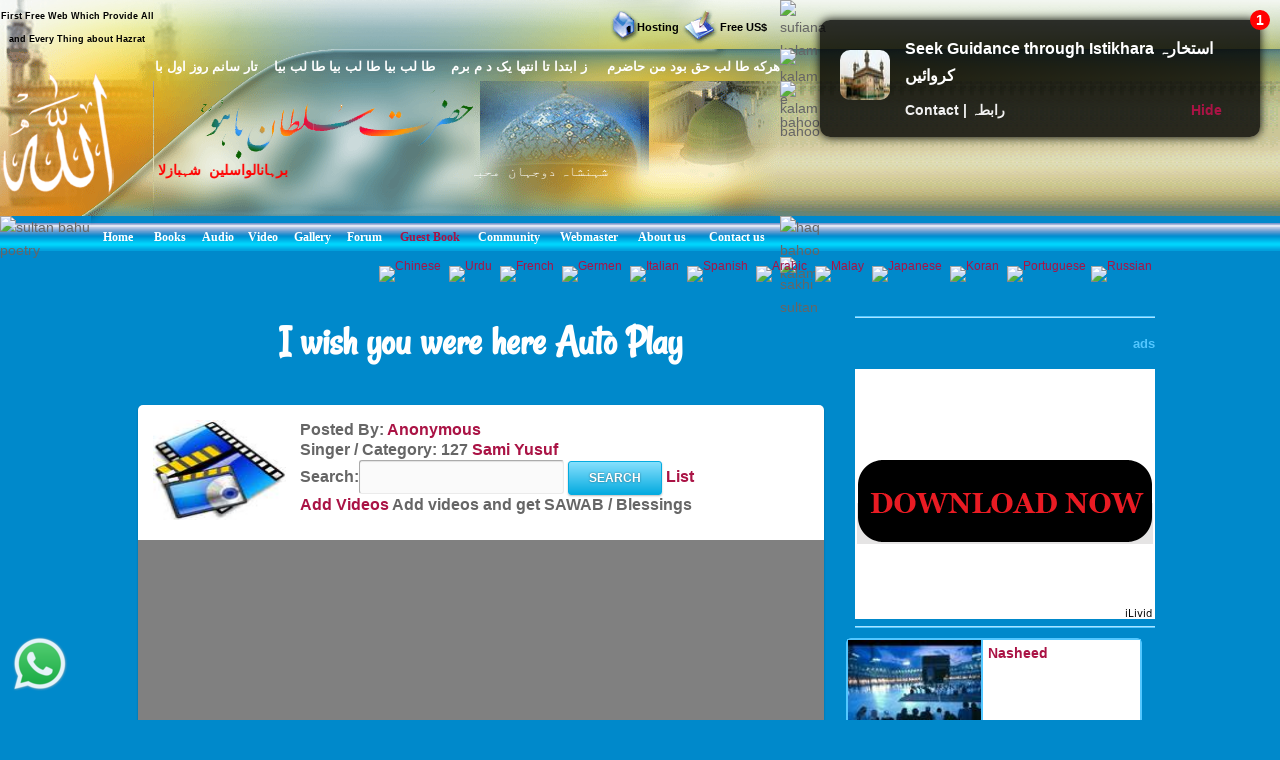

--- FILE ---
content_type: text/html; charset=UTF-8
request_url: https://video.hazratsultanbahu.com/video/auto-play-naat-sharif-live-videos/I-wish-you-were-here/Sami-Yusuf/online/d/2310/13/web!video!all-naat-sharif-free-video-downloader!Muhammad-Muhammad!0!/
body_size: 13376
content:
<!DOCTYPE html>
<html lang="en">

<!--[if lt IE 7]><html class="no-js lt-ie9 lt-ie8 lt-ie7"><![endif]-->
<!--[if IE 7]><html class="no-js lt-ie9 lt-ie8"><![endif]-->
<!--[if IE 8]><html class="no-js lt-ie9"><![endif]-->
<!--[if gt IE 8]><html lang="en-US" class="no-js"><![endif]-->

<!-- head -->
<head>
<!--	<meta content="width=device-width, initial-scale=1.0, maximum-scale=1.0, minimum-scale=1.0" name="viewport"> -->
<meta name="viewport" content="width=device-width, initial-scale=1.0"/>
	
<meta http-equiv="Content-Type" content="text/html; charset=UTF-8">

    <!--[if IE]>
    <meta http-equiv="X-UA-Compatible" content="IE=edge,chrome=1"/>
    <![endif]-->
<title>I wish you were here auto play</title>
<meta http-equiv=Content-Type content="text/html; charset=iso-8859-1">
<meta content="auto play video I wish you were here, I wish you were here, play video, I wish you were here video, I wish you were here Videos all naat sharif, I wish you were here naat khawan, free video downloader, all naat sharif, naat sharif, free video, live videos, I wish you were here free video, I wish you were here live videos, I wish you were here free video downloader, I wish you were here free videos, I wish you were here videos, video, videos" name="keywords">
<meta content="auto play video I wish you were here Videos all naat sharif I wish you were here naat khawan free video downloader all naat sharif live videos I wish you were here free video I wish you were here live videos I wish you were here free video downloader I wish you were here free videos" name="description">
<meta name="robots" content="max-image-preview:large">

	<link rel="canonical" href="https://video.hazratsultanbahu.com/video/auto-play-naat-sharif-live-videos/I-wish-you-were-here/Sami-Yusuf/online/d/2310/13/web!video!all-naat-sharif-free-video-downloader!Muhammad-Muhammad!0!/">

   <!-- wp_head -->    
   <link rel='stylesheet' id='clippy-style-css'  href='/tm3/css/style1.css?ver=3.7.1' type='text/css' media='all' />
	<!-- wp_head -->
	
<!-- ORVRLAY -->

	<!-- include the Tools -->
<style>
.ovrly .clz { position:absolute; bottom:-20px; left:50%; margin-left:-50px; cursor:pointer; display:block; width:100px; padding: 3px 0; text-align:center; border-radius:0 0 5px 5px; color:#fff; background:#000; font-style:normal; font-size:11px; }
</style>
<script src="//ajax.googleapis.com/ajax/libs/jquery/1.11.0/jquery.min.js"></script>
<!-- 
<script src="/tm3/jquery.min.js"></script>
  -->
<script>
$(function(){
	var overlay=function(){
		var fn=null, args=arguments;
		
		if(args.length==0 || typeof args[0]=='undefined' || args[0]=='' || typeof args[1]=='undefined' || args[1]=='') return;
		if(typeof args[0]=='string') $elem=$(args[0]);
		else $elem=args[0];
		if(typeof args[1]=='string') $data=$(args[1]);
		else $data=args[1];
		
		elem=$elem[0];
		data=$data[0];
		
		elem.style.position=elem.style.position=='absolute' ? 'absolute' : 'relative';
		$ovl=$('<div class="ovrly" id="ovrlay-'+Math.floor((Math.random()*999)+1)+'"><i class="clz">Close Ad</i></div>').css({ 'background': '#fff', 'position': 'absolute', 'left':'50%', 'top':'50%', 'z-index': 9999999, 'opacity': 0, 'box-shadow': 'rgba(0,0,0,.6) 0 0 0 5px' }).prependTo($elem);
		$data.appendTo($ovl);
		$ovlO=$('<div class="ovrlyO" id="ovrlayO-'+Math.floor((Math.random()*999)+1)+'" />').css({ 'position': 'absolute', 'left':'0px', 'top':'0px', 'right': '0px', 'bottom': '0px', 'opacity': .5, 'background': '#000', 'z-index': 999999 }).prependTo($elem);
		setTimeout(function(){ $ovl.css({ 'margin-left': -$ovl.outerWidth(!0)/2, 'margin-top': -$ovl.outerHeight(!0)/2, 'opacity': 1 }); }, 500);
		$ovl.find('.clz').click(function(e){
			e.preventDefault();
			$(this).parents('.ovrly:first').fadeTo(150, 0, function(){
				$(this).prev('.ovrlyO').remove();
				$(this).remove();
				(typeof args[2]=='function')&&args[2]();
			});
		});
		
		setTimeout(function(){ $ovl.find('.clz').click(); }, 30000);
	}
	
	overlay('#video', '#facebox');
});
</script>
<!-- END ORVRLAY -->
</head>

<body class="withsidebar sidebar-primary sidebar-footer archive category category-category1 category-2">		<!--[if lt IE 7]>
<p class="chromeframe">You are using an outdated browser. <a href="#">Upgrade your browser today</a> or <a href="#">install Google Chrome Frame</a> to better experience this site.</p>
<![endif]-->	<!-- #page -->
<div id="page">		

		<div class="custom-header">

<div class="desktph">
<a href="#zmenu" style="text-decoration: none"><img border="0" alt="sultan bahu video" class="lazy" src="/lazy/2/lazy.jpg" data-src="
//www.hazratsultanbahu.com/tm3/mohed.jpg" width="370" height="119"></a>
</div> 

<div class="slidh">
		<div id="table1" class="ts-1">
			<div class="ts-1-1">
				<!-- ImageReady Slices (nth2.psd) -->
				<div id="table2" class="ts-2">
					<div class="ts-2-1">
						<div id="table3" class="ts-3">
							<div class="ts-3-1">
								<p align="center" class="gen-1"><font color="#000000" class="gen-2">First Free Web Which Provide All and Every Thing about Hazrat Sultan Bahu &reg;</font> </p>
							</div>
							<div class="gen-3"></div>
						</div>
					</div>
					<div class="ts-2-2">
						<p align="center" class="gen-1"><b><font color="#000000" class="gen-5"><!-- MONTHLY 467,546 UNIQUE VISITORS AND 26,193,515 HITS --></font></b> </p>
					</div>
					<div class="ts-2-3">
						<div id="table4" class="ts-4">
							<div class="ts-4-1">
								<p align="center" class="gen-1"><b><font color="#000000" class="gen-7"></font></b><span class="gen-8"><br></span></p>
							</div>
							<div class="gen-3"></div>
						</div>
					</div>
					<div class="ts-2-4">
						<div id="table5" class="ts-5">
							<div class="ts-5-1">
								<p align="right" class="gen-1"><a href="/hosting"><b><font class="gen-7" color="#000000">Hosting</font></b></a> </p>
							</div>
							<div class="gen-3"></div>
						</div>
					</div>
					<div class="ts-2-5">
						<div id="table6" class="ts-6">
							<div class="ts-6-1">
								<p align="center" class="gen-1"><b><span class="gen-7">&nbsp;&nbsp;&nbsp;&nbsp;&nbsp;&nbsp;&nbsp;&nbsp; <a href="/gfrus"><font color="#000000">Free US$</font></a></span></b> </p>
							</div>
							<div class="gen-3"></div>
						</div>
					</div>
					<div class="ts-2-6">
						<div id="table7" class="ts-7">
							<div class="ts-7-1">

			<img border="0" align="left" alt="sultan bahoo" src="//www.hazratsultanbahu.com/images/5allah.png">

			</div>
							<div class="gen-3"></div>
						</div>
					</div>
					<div class="ts-2-7">
						<div id="table8" class="ts-8">
							<div class="ts-8-1">
								<p align="right" class="gen-1"><font color="#ffffff" class="gen-19">&#1607;&#1585;&#1705;&#1607; &#1591;&#1575; &#1604;&#1576; &#1581;&#1602; &#1576;&#1608;&#1583; &#1605;&#1606; &#1581;&#1575;&#1590;&#1585;&#1605;&nbsp;&nbsp;&nbsp; &nbsp;&#1586; &#1575;&#1576;&#1578;&#1583;&#1575; &#1578;&#1575; &#1575;&#1606;&#1578;&#1607;&#1575; &#1610;&#1705; &#1583; &#1605; &#1576;&#1585;&#1605;&nbsp;&nbsp;&nbsp; &#1591;&#1575; &#1604;&#1576; &#1576;&#1610;&#1575; &#1591;&#1575; &#1604;&#1576; &#1576;&#1610;&#1575; &#1591;&#1575; &#1604;&#1576; &#1576;&#1610;&#1575;&nbsp;&nbsp;&nbsp; &#1578;&#1575;&#1585; &#1587;&#1575;&#1606;&#1605; &#1585;&#1608;&#1586; &#1575;&#1608;&#1604; &#1576;&#1575; &#1582;&#1583;&#1575;</font> </p>
							</div>
							<div class="gen-3"></div>
						</div>
					</div>
					<div class="ts-2-8">
						<div id="table9" class="ts-9">
							<div class="ts-2-8"><img alt="hazrat sultan bahu books" src="//www.hazratsultanbahu.com/imagestm2/nth2_08.gif" width="1" height="135"></div>
							<div class="gen-3"></div>
						</div>
					</div>
					<div class="ts-2-9">
						<div id="table10" class="ts-10">
							<div class="ts-10-1">
			<img border="0" align="right" alt="abyat e bahoo" src="//www.hazratsultanbahu.com/images/5bahu.png">
			<b><font color="#FF0000"><marquee behavior="scroll" direction="right" scrollamount="2" scrolldelay="10" onmouseover="this.stop()" onmouseout="this.start()" width="95%">
&#1576;&#1585;&#1729;&#1575;&#1606;&#1575;&#1604;&#1608;&#1575;&#1587;&#1604;&#1740;&#1606;&nbsp; &#1588;&#1729;&#1576;&#1575;&#1586;&#1604;&#1575; &#1605;&#1705;&#1575;&#1722;&nbsp; &#1587;&#1604;&#1591;&#1575;&#1606; &#1575;&#1604;&#1593;&#1575;&#1585;&#1601;&#1740;&#1606;&nbsp; &#1587;&#1604;&#1591;&#1575;&#1606; &#1575;&#1604;&#1601;&#1602;&#1585; &#1605;&#1585;&#1588;&#1583; 
&#1581;&#1602;&nbsp;&nbsp; &#1587;&#1582;&#1740; &#1587;&#1604;&#1591;&#1575;&#1606;&nbsp;&nbsp; &#1588;&#1729;&#1606;&#1588;&#1575;&#1729;&nbsp;&nbsp; &#1605;&#1585;&#1588;&#1583; &#1606;&#1608;&#1585;&#1575;&#1604;&#1729;&#1583;&#1740;&nbsp;&nbsp; 
&#1581;&#1602; &#1576;&#1575; &#1729;&#1608;&nbsp;&nbsp; &#1602;&#1583;&#1587; &#1587;&#1585;&#1729; &#1575;&#1604;&#1593;&#1586;&#1740;&#1586;
				</marquee></font></b>
</div>
							<div class="gen-3"></div>
						</div>
					</div>
					<div class="ts-2-10">
						<div id="table11" class="ts-11">
							<div class="ts-11-1" align="bottom">
			<img border="0" align="center" alt="abyat e bahu" src="//www.hazratsultanbahu.com/images/5gos.png">
			<font color="#FFFFFF"><marquee behavior="scroll" direction="right" scrollamount="2" scrolldelay="10" onmouseover="this.stop()" onmouseout="this.start()" width="100%">
&#1588;&#1729;&#1606;&#1588;&#1575;&#1729; &#1583;&#1608;&#1580;&#1729;&#1575;&#1606;&nbsp; &#1605;&#1581;&#1576;&#1608;&#1576; &#1585;&#1576; &#1575;&#1604;&#1593;&#1575;&#1604;&#1605;&#1740;&#1606;&nbsp; &#1575;&#1581;&#1605;&#1583; &#1605;&#1580;&#1578;&#1576;&#1740;&nbsp; &#1606;&#1608;&#1585;&#1575;&#1604;&#1604;&#1729;&nbsp; &#1605;&#1581;&#1605;&#1583; &#1605;&#1589;&#1591;&#1601;&#1740;&nbsp; &#1589;&#1604;&#1740; &#1575;&#1604;&#1604;&#1729; &#1593;&#1604;&#1740;&#1729; 
&#1608;&#1587;&#1604;&#1605;&nbsp; &#1705;&#1746; &#1606;&#1575;&#1605;
&nbsp;&nbsp;&nbsp;
			&#1587;&#1585;&#1608;&#1585;&#1740; &#1602;&#1575;&#1583;&#1585;&#1740; &#1587;&#1604;&#1587;&#1604;&#1729; &#1605;&#1581;&#1576;&#1608;&#1576; &#1587;&#1576;&#1581;&#1575;&#1606;&#1740; &#1581;&#1590;&#1608;&#1585; &#1594;&#1608;&#1579; &#1575;&#1593;&#1592;&#1605; &#1581;&#1590;&#1585;&#1578; &#1588;&#1740;&#1582; &#1587;&#1740;&#1583; &#1593;&#1576;&#1583;&#1575;&#1604;&#1602;&#1575;&#1583;&#1585; 
			&#1580;&#1740;&#1604;&#1575;&#1606;&#1740; &#1602;&#1583;&#1587; &#1587;&#1585;&#1729; &#1575;&#1604;&#1593;&#1586;&#1740;&#1586; &#1705;&#1575; &#1575;&#1589;&#1604; &#1587;&#1604;&#1587;&#1604;&#1729; &#1591;&#1585;&#1740;&#1602;&#1578; &#1729;&#1746;
				</marquee></font>
		</div>
							<div class="gen-3"></div>
						</div>
					</div>
					<div class="ts-2-11">
						<div id="table12" class="ts-12">
							<div class="ts-2-11"><img alt="sultan bahu poetry" src="//www.hazratsultanbahu.com/imagestm2/nth2_11.gif" width="91" height="41"></div>
							<div class="gen-3"></div>
						</div>
					</div>
					<div class="ts-2-12">
						<div id="table13" class="ts-13">
							<div align="center" class="ts-13-1"><font color="#ffffff" face="Minion Pro Med" class="gen-27"><a href="//www.hazratsultanbahu.com/"><span class="gen-28">Home</span></a></font></div>
							<div align="center" class="ts-13-2"><font color="#ffffff" face="Minion Pro Med" class="gen-27"><a href="//www.hazratsultanbahu.com/page"><span class="gen-28">Books</span></a></font></div>
							<div align="center" class="ts-13-3"><font color="#ffffff" face="Minion Pro Med" class="gen-27"><a href="//www.hazratsultanbahu.com/audio/"><span class="gen-28">Audio</span></a></font> </div>
							<div align="center" alt="" class="ts-13-4"><font color="#ffffff" face="Minion Pro Med" class="gen-27"><a href="//www.hazratsultanbahu.com/video/"><span class="gen-28">Video</span></a></font> </div>
							<div align="center" alt="" class="ts-13-5"><font color="#ffffff" face="Minion Pro Med" class="gen-27"><a href="//www.vdmp.hazratsultanbahu.com/pgallery"><span class="gen-28">Gallery</span></a></font> </div>
							<div align="center" alt="" class="ts-13-6"><font color="#ffffff" face="Minion Pro Med" class="gen-27"><a href="//www.hazratsultanbahu.com/forum"><span class="gen-28">Forum</span></a></font></div>
							<div align="center" alt="" class="ts-13-7"><font color="#ffffff" face="Minion Pro Med" class="gen-27"><a href="//www.hazratsultanbahu.com/agbook"><span class="gen-28"></span></a><a href="/agbook">Guest Book</a></font> </div>
							<div align="center" alt="" class="ts-13-8"><font color="#ffffff" face="Minion Pro Med" class="gen-27"><a href="//www.hazratsultanbahu.com/community/"><span class="gen-28">Community</span></a></font></div>
							<div align="center" alt="" class="ts-13-9"><font color="#ffffff" face="Minion Pro Med" class="gen-27"><a href="//www.hazratsultanbahu.com/webmaster"><span class="gen-28">Webmaster</span></a></font></div>
							<div align="center" alt="" class="ts-13-10"><font color="#ffffff" face="Minion Pro Med" class="gen-27"><a href="//www.hazratsultanbahu.com/aboutus"><span class="gen-28">About us</span></a></font></div>
							<div align="center" alt="Contact us" class="ts-13-11"><font color="#ffffff" face="Minion Pro Med" class="gen-27"><a href="//www.hazratsultanbahu.com/feedback"><span class="gen-28">Contact us</span></a></font></div>
							<div class="gen-3"></div>
						</div>
					</div>

				</div>
			</div>
			<div class="ts-1-2">
				<div id="table14" class="ts-14">
					<div class="ts-14-1"><img alt="sufiana kalam" src="//www.hazratsultanbahu.com/imagestm2/nth2_05-2.gif" width="100%" height="49"></div>
					<div class="ts-14-2"><img alt="kalam e bahoo" src="//www.hazratsultanbahu.com/imagestm2/nth2_07-2.gif" width="100%" height="32"></div>
					<div class="ts-14-3"><img alt="kalam bahoo" src="//www.hazratsultanbahu.com/imagestm2/nth2_10-2.gif" width="100%" height="135"></div>
					<div class="ts-14-4"><img alt="haq bahoo kalam" src="//www.hazratsultanbahu.com/imagestm2/nth2_22-2.gif" width="100%" height="41"></div>
					<div class="ts-14-5"><img alt="sakhi sultan" src="//www.hazratsultanbahu.com/imagestm2/spacer.gif" width="100%" height="1"></div>
					<div class="gen-3"></div>
				</div>
			</div>
			<div class="gen-3"></div>
</div>  
		</div>	
		
		</div>		
      

		<!-- .main-container -->
    <div class="main-container">
       <div class="main wrapper clearfix">
		<!--<div class="main content-wrapper wrapper clearfix">-->
<div class="slidh">		
            <div class="locale-options">			
                <div></div>
				<br /><br />
                  			   
                  <a style="display:none;" href="/blackhole/" rel="follow">Do NOT follow this link or you will be banned from the site!</a>
               &nbsp;&nbsp;
                  <a href="//translate.google.com/translate?u=http://video.hazratsultanbahu.com/video/auto-play-naat-sharif-live-videos/I-wish-you-were-here/Sami-Yusuf/online/d/2310/13/web!video!all-naat-sharif-free-video-downloader!Muhammad-Muhammad!0!/&langpair=en%7Czh-TW&hl=EN&ie=UTF-8&oe=UTF-8&prev=%2Flanguage_tools">
                    <img class="top-flag" width="22" height="11" alt="Chinese" src="//www.hazratsultanbahu.com/agbook/flags/cn.gif" border="0">
                </a>&nbsp;
                <a href="//www.paktranslations.com/?hazratsultanbahu.com">
                    <img class="top-flag" width="22" height="11" alt="Urdu" src="//www.hazratsultanbahu.com/agbook/flags/pk.gif" border="0">
                </a>&nbsp;
                <a href="//translate.google.com/translate?u=http://video.hazratsultanbahu.com/video/auto-play-naat-sharif-live-videos/I-wish-you-were-here/Sami-Yusuf/online/d/2310/13/web!video!all-naat-sharif-free-video-downloader!Muhammad-Muhammad!0!/&langpair=en%7Cfr&hl=EN&ie=UTF-8&oe=UTF-8&prev=%2Flanguage_tools">
                    <img class="top-flag" width="22" height="11" alt="French" src="//www.hazratsultanbahu.com/agbook/flags/fr.gif" border="0">
                </a>&nbsp;
                <a href="//translate.google.com/translate?u=http://video.hazratsultanbahu.com/video/auto-play-naat-sharif-live-videos/I-wish-you-were-here/Sami-Yusuf/online/d/2310/13/web!video!all-naat-sharif-free-video-downloader!Muhammad-Muhammad!0!/&langpair=en%7Cde&hl=EN&ie=UTF-8&oe=UTF-8&prev=%2Flanguage_tools">
                    <img class="top-flag" width="22" height="11" alt="Germen" src="//www.hazratsultanbahu.com/agbook/flags/de.gif" border="0">
                </a>&nbsp;
                <a href="//translate.google.com/translate?u=http://video.hazratsultanbahu.com/video/auto-play-naat-sharif-live-videos/I-wish-you-were-here/Sami-Yusuf/online/d/2310/13/web!video!all-naat-sharif-free-video-downloader!Muhammad-Muhammad!0!/&langpair=en%7Cit&hl=EN&ie=UTF-8&oe=UTF-8&prev=%2Flanguage_tools">
                    <img class="top-flag" width="22" height="11" alt="Italian" src="//www.hazratsultanbahu.com/agbook/flags/it.gif" border="0">
                </a>&nbsp;
                <a href="//translate.google.com/translate?u=http://video.hazratsultanbahu.com/video/auto-play-naat-sharif-live-videos/I-wish-you-were-here/Sami-Yusuf/online/d/2310/13/web!video!all-naat-sharif-free-video-downloader!Muhammad-Muhammad!0!/&langpair=en%7Ces&hl=EN&ie=UTF-8&oe=UTF-8&prev=%2Flanguage_tools">
                    <img class="top-flag" width="22" height="11" alt="Spanish" src="//www.hazratsultanbahu.com/agbook/flags/es.gif" border="0">
                </a>&nbsp;
                <a href="//translate.google.com/translate?u=http://video.hazratsultanbahu.com/video/auto-play-naat-sharif-live-videos/I-wish-you-were-here/Sami-Yusuf/online/d/2310/13/web!video!all-naat-sharif-free-video-downloader!Muhammad-Muhammad!0!/&langpair=en%7Car&hl=en&ie=UTF-8&oe=UTF-8&prev=%2Flanguage_tools">
                    <img class="top-flag" width="22" height="11" alt="Arabic" src="//www.hazratsultanbahu.com/agbook/flags/sa.gif" border="0">
                </a>&nbsp;
                <a href="//www.citcat.com/cc?i=//www.hazratsultanbahu.com/&l=2&t=l">
                    <img class="top-flag" width="22" height="11" alt="Malay" src="//www.hazratsultanbahu.com/agbook/flags/my.gif" border="0">
                </a>&nbsp;
                <a href="//translate.google.com/translate?u=http://video.hazratsultanbahu.com/video/auto-play-naat-sharif-live-videos/I-wish-you-were-here/Sami-Yusuf/online/d/2310/13/web!video!all-naat-sharif-free-video-downloader!Muhammad-Muhammad!0!/&langpair=en%7Cja&hl=EN&ie=UTF-8&oe=UTF-8&prev=%2Flanguage_tools">
                    <img class="top-flag" width="22" height="11" alt="Japanese" src="//www.hazratsultanbahu.com/agbook/flags/jp.gif" border="0">
                </a>&nbsp;
                <a href="//translate.google.com/translate?u=http://video.hazratsultanbahu.com/video/auto-play-naat-sharif-live-videos/I-wish-you-were-here/Sami-Yusuf/online/d/2310/13/web!video!all-naat-sharif-free-video-downloader!Muhammad-Muhammad!0!/&langpair=en%7Cko&hl=EN&ie=UTF-8&oe=UTF-8&prev=%2Flanguage_tools">
                    <img class="top-flag" width="22" height="11" alt="Koran" src="//www.hazratsultanbahu.com/agbook/flags/kr.gif" border="0">
                </a>&nbsp;
                <a href="//translate.google.com/translate?u=http://video.hazratsultanbahu.com/video/auto-play-naat-sharif-live-videos/I-wish-you-were-here/Sami-Yusuf/online/d/2310/13/web!video!all-naat-sharif-free-video-downloader!Muhammad-Muhammad!0!/&langpair=en%7Cpt&hl=EN&ie=UTF-8&oe=UTF-8&prev=%2Flanguage_tools">
                    <img class="top-flag" width="22" height="11" alt="Portuguese" src="//www.hazratsultanbahu.com/agbook/flags/pt.gif" border="0">
                </a>
                <a href="//translate.google.com/translate?u=http://video.hazratsultanbahu.com/video/auto-play-naat-sharif-live-videos/I-wish-you-were-here/Sami-Yusuf/online/d/2310/13/web!video!all-naat-sharif-free-video-downloader!Muhammad-Muhammad!0!/&langpair=en%7Cru&hl=EN&ie=UTF-8&oe=UTF-8&prev=%2Flanguage_tools">
                    <img class="top-flag" width="22" height="11" alt="Russian" src="//www.hazratsultanbahu.com/agbook/flags/ru.gif" border="0">
                </a>
            </div>
</div> <!-- show om desktop only -->
			
<!-- e tm3 -->
<!-- end top add from here -->
<!-- main contant aditoon -->    

            <div class="blog-left-column custom-column">
			
			
<h1>I wish you were here Auto Play</h1>


                <article id="post-32" class="post-32 post type-post status-publish format-standard category-category1 clearfix box wide-box-custom" role="article">
                    <div class="entry-content custom-wider-content">
                        <div class="custom-table-top-block">
														<a href="/video/all-naat-sharif-naat-khawan/Sami-Yusuf/127/0/"> 							<img width="133px" height="100px" title="Sami Yusuf" alt="Sami Yusuf" class="lazy" src="/lazy/2/lazy.jpg" data-src="//www.hazratsultanbahu.com/images/index-13.jpg"> 
														</a>
                        </div>
                        <div class="custom-table-top-block">
                            <b>
								<!-- Video: I wish you were here</a><br> -->
								<!--
								<h2 class="post-title"><a title='Back Page' href='//www.hazratsultanbahu.com/video/all-naat-sharif-free-video-downloader/Muhammad-Muhammad/0/'>Back</a></h2>-->
								Posted By: <a title='View All Videos Posted By Anonymous' href='/video/all-naat-sharif-free-video-downloader/Anonymous/0/'>Anonymous</a>&nbsp;&nbsp;<!--<a title='Back Page' href='//www.hazratsultanbahu.com/video/all-naat-sharif-free-video-downloader/Muhammad-Muhammad/0/'>Back</a>--><br>
																
								Singer / Category: 127 <a href="/video/all-naat-sharif-naat-khawan/Sami-Yusuf/127/0/">
								Sami Yusuf</a>
                                <form action="/video/srch.php" id="cse-search-box">
                                    <b>
										<label for="query">Search:<input type="text" name="q" size="20" /></label>
                                        <input type="submit" name="sa" value="Search" />
                                        <a href="/video/listall.php">List</a><br>
                                        <a href="//www.hazratsultanbahu.com/video/advo.php">Add Videos<span style="text-decoration: none"> </span></a> 
                                        Add videos and get SAWAB / Blessings
                                    </b>
                                </form>
                        </div>
                    </div>                   
                  
                        <div class="wide-inner">
                            <object width="100%" height="390">
							<div id="video">
<!-- OFF 
<iframe name="I1" target="top" width="640" height="390" align="top" frameborder="no" scrolling="no" src="/video/playframe.php?url=https://m.youtube.com/watch?v=XlxkQwKD2xE&pp=ygUUSSB3aXNoIHlvdSB3ZXJlIGhlcmU%3D" background="playbag.jpg" bgcolor="#7DA3DD">
Your browser does not support inline frames or is currently configured not to display inline frames.
</iframe> -->

<!-- END ORVRLAY -->


<iframe id="player1" frameborder="0" allowfullscreen="1" title="YouTube video player" width="100%" height="390" src="//www.youtube.com/embed/XlxkQwKD2xE?autoplay=1&mute=0&enablejsapi=1" allow="accelerometer; autoplay; encrypted-media; gyroscope; picture-in-picture"></iframe>
<script type="text/javascript">
	var tag = document.createElement('script');
		tag.src = "//www.youtube.com/iframe_api";
		var firstScriptTag = document.getElementsByTagName('script')[0];
		firstScriptTag.parentNode.insertBefore(tag, firstScriptTag);

		var player;
		function onYouTubeIframeAPIReady() {
			player1 = new YT.Player('player1', {
				height: '390',
				width: '100%',
				videoId: 'XlxkQwKD2xE',
				playerVars: {
					'playsinline': 1
				},
				events: {
					'onReady': onPlayerReady,
					'onStateChange': onPlayerStateChange
				}
			});
		}

		// 4. The API will call this function when the video player is ready.
		function onPlayerReady(event) {
			console.log(event.target, "event.target ==================");
			// event.target.playVideo();
		}

		// 5. The API calls this function when the player's state changes.
		//    The function indicates that when playing a video (state=1),
		//    the player should play for six seconds and then stop.
		function onPlayerStateChange(event) {
			console.log(event.target, "event.data ==================");
			if (event.data == YT.PlayerState.ENDED) {
				window.location.href= "https://video.hazratsultanbahu.com/video/auto-play-naat-sharif-live-videos/sami-yusuf---la-ilaha-illallah/sami-yusuf/online/d/2198/14/web!video!all-naat-sharif-free-video-downloader!Muhammad-Muhammad!0!/"
			}
		}
</script>
                          </div>
							<div id="facebox">
 <a aria-label="I-wish-you-were-here" href="//www.hazratsultanbahu.com/downloads/pc.php">
<img alt="I-wish-you-were-here" border="0" src="//www.hazratsultanbahu.com/adver/ads/cpa/pl33.gif" width="300" height="250">
</a> 

							</div>
                            </object>
					
                            <div class="top-menu-table">
                                <div class="top-menu-row">
                                    <div class="top-menu-item">
									<a title="Previous Video" class="selfft" href="https://video.hazratsultanbahu.com/video/auto-play-naat-sharif-live-videos/hasbi-rabbi-jalallah/sami-yusuf/online/d/2128/0/web!video!all-naat-sharif-free-video-downloader!Muhammad-Muhammad!0!/"><b><< Previous</b></a>
                                    </div>
                                    <div class="top-menu-item">
									<a title="Next Video" class="selfft" href="https://video.hazratsultanbahu.com/video/auto-play-naat-sharif-live-videos/sami-yusuf---la-ilaha-illallah/sami-yusuf/online/d/2198/14/web!video!all-naat-sharif-free-video-downloader!Muhammad-Muhammad!0!/"><b>Next >></b></a>
                                    </div>
                                    <div class="top-menu-item">
									<a title="Repeat Video" class="selfft" href="https://video.hazratsultanbahu.com/video/auto-play-naat-sharif-live-videos/I-wish-you-were-here/Sami-Yusuf/online/r/2310/13/web!video!all-naat-sharif-free-video-downloader!Muhammad-Muhammad!0!/"><b>Repeat</b></a>
									</div>
                                    <div class="top-menu-item">
									<a title="Exit from Auto Mode" class="selfft" href="//www.hazratsultanbahu.com/video/all-naat-sharif-free-video-downloader/Muhammad-Muhammad/0/"><b>Exit</b></a>
									</div>
								</div>
                            </div>
                            <div class="top-menu-table">
                                <div class="top-menu-row">
                                    <div class="top-menu-item">
																		<a title="Watch Video" class="selfft" href="//services.hazratsultanbahu.com/spam-filter-page.php?t=video"><b>Watch Video</b></a>
                                    </div>
                                    <div class="top-menu-item">
																		<a title="TV Channels" class="selfft" href="//services.hazratsultanbahu.com/spam-filter-page.php?t=video"><b>TV Channels</b></a>
                                    </div>
                                    <div class="top-menu-item">
																		<a title="Arabic Video" class="selfft" href="//services.hazratsultanbahu.com/spam-filter-page.php?t=video"><b>Arabic Video</b></a>
									</div>
                                </div>
                            </div>
							<!-- self -->
                            <div class="video-bottom-block blue-bg">
                                <div class="top-menu-row">
                                    <div class="custom-table-bottom-block">Auto Play on <a name="VStop8">Sami Yusuf Playlist</a></div>

									<div class="custom-table-bottom-block"><a name="VStop8" href="/video/userplaylists/signup.php" rel="nofollow" target="page" onclick="window.open('','page','toolbar=0,scrollbars=1,location=0,statusbar=0,menubar=0,resizable=0,width=300,height=450,left=50,top=50,titlebar=yes')">Create Playlist</a></div>									
									<div class="custom-table-bottom-block"><a name="VStop8" href="/video/userplaylists/addv.php?v=2310&t=o" rel="nofollow" target="page" onclick="window.open('','page','toolbar=0,scrollbars=1,location=0,statusbar=0,menubar=0,resizable=0,width=300,height=450,left=50,top=50,titlebar=yes')">Add to ur Playlist</a></div>
									<div class="custom-table-bottom-block"><a name="VStop8" href="/video/userplaylists/delv.php?v=2310&t=o" rel="nofollow" target="page" onclick="window.open('','page','toolbar=0,scrollbars=1,location=0,statusbar=0,menubar=0,resizable=0,width=300,height=450,left=50,top=50,titlebar=yes')">Delete from Playlist</a></div>
                                </div>
							</div>
							<!-- end self -->
                            <div class="video-bottom-block blue-bg">
                                <div class="top-menu-row">
                                    <div class="custom-table-bottom-block">Posted on: 01:14 AM 12th Jul 2012</div>
									<div class="custom-table-bottom-block">Views: 39486&nbsp;&nbsp;<a href="https://video.hazratsultanbahu.com/video/userplaylists/download-video/?v=//www.youtube.com/v/XlxkQwKD2xE" target="_blank">Download</a></div>
									<div class="custom-table-bottom-block">Video No: 2310 <a name="VStop8"> #13 / #34</a></div>
                                </div>
                                <div class="top-menu-row">
                                   <div class="custom-table-bottom-block">
                                        <div class="rating-inner" id="ajratediv0">
										Rate:
                                            <a href="javascript:ajrate(1, 2162)"><img width="20" height="20" src="/video/star.gif" alt="1" border="0" /></a>
                                            <a href="javascript:ajrate(2, 2162)"><img width="20" height="20" src="/video/star.gif" alt="2" border="0" /></a>
                                            <a href="javascript:ajrate(3, 2162)"><img width="20" height="20" src="/video/star.gif" alt="3" border="0" /></a>
                                            <a href="javascript:ajrate(4, 2162)"><img width="20" height="20" src="/video/star.gif" alt="4" border="0" /></a>
                                            <a href="javascript:ajrate(5, 2162)"><img width="20" height="20" src="/video/star.gif" alt="5" border="0" /></a>
                                        </div>
                                    </div>
                                    <div class="custom-table-bottom-block">
                                        <!-- <a name="VStop9">Email Link:</a>   --> 
                                        <a href="//www.hazratsultanbahu.com/recm/form.php" name="VStop10" rel="nofollow" target="page" onclick="window.open('','page','toolbar=0,scrollbars=0,location=0,statusbar=0,menubar=0,resizable=0,width=500,height=450,left=50,top=50,titlebar=yes')">
                                                <span style="text-decoration: none">Send Video to friend </span>
                                        </a>
                                    </div>
                                </div>
                            </div>  

			<div align="center">
	<table border="0" cellspacing="0" cellpadding="0" width="100%">
	<tr>
		<td colspan="2" height="1" bgcolor="#AAE3FF">
		</td>
	</tr>
	<tr>
		<td>
	 <a aria-label="I wish you were hereI-wish-you-were-here" href="//www.hazratsultanbahu.com/downloads/pc.php">
<img alt="I-wish-you-were-here" border="0" src="//hazratsultanbahu.com/adver/ads/cpa/7/pl74.png" width="468" height="60">
</a>		</td>
		<td valign="top">

<font size="1" color="#53C7FF">ads</font></td>
	</tr>
	<tr>
		<td colspan="2" height="1" bgcolor="#AAE3FF">
		</td>
	</tr>
	</table>
</div>

                                <div class="video-bottom-block blue-bg">
                                    <div class="top-menu-row">
                                        <div class="custom-table-bottom-block">
                                        HTML Link:
										<input aria-label="HTML Link" name="textfield4"  style='font-weight: 700' size="15" value="<a href='http://video.hazratsultanbahu.com/video/auto-play-naat-sharif-live-videos/I-wish-you-were-here/Sami-Yusuf/online/d/2310/13/web!video!all-naat-sharif-free-video-downloader!Muhammad-Muhammad!0!/'>Video - I wish you were here</a>">
										</div>
																		  
                                    <div class="custom-table-bottom-block">
                                        BB Link
										<input aria-label="BB Link" name="textfield5" size="15" value="[url=http://video.hazratsultanbahu.com/video/auto-play-naat-sharif-live-videos/I-wish-you-were-here/Sami-Yusuf/online/d/2310/13/web!video!all-naat-sharif-free-video-downloader!Muhammad-Muhammad!0!/]Video - I wish you were here[/url]" style="font-weight: 700" />								
                                    </div>
                                    <div class="custom-table-bottom-block">
                                        Share
										<a href="//www.facebook.com/sharer.php?u=http://video.hazratsultanbahu.com/video/auto-play-naat-sharif-live-videos/I-wish-you-were-here/Sami-Yusuf/online/d/2310/13/web!video!all-naat-sharif-free-video-downloader!Muhammad-Muhammad!0!/" rel="nofollow" target="page" onclick="window.open('','page','toolbar=0,scrollbars=1,location=0,statusbar=0,menubar=0,resizable=0,width=500,height=450,left=50,top=50,titlebar=yes')"><img title="Share on facebook" border="0" src="/images/fbk.png" width="25" height="25"></a>

										<a href="//twitter.com/?status=http://video.hazratsultanbahu.com/video/auto-play-naat-sharif-live-videos/I-wish-you-were-here/Sami-Yusuf/online/d/2310/13/web!video!all-naat-sharif-free-video-downloader!Muhammad-Muhammad!0!/" rel="nofollow" target="page" onclick="window.open('','page','toolbar=0,scrollbars=1,location=0,statusbar=0,menubar=0,resizable=0,width=500,height=450,left=50,top=50,titlebar=yes')"><img title="Share on tweeter" border="0" src="/images/twt.png" width="25" height="25"></a>
<!--
										<a href="//wa.me/http://video.hazratsultanbahu.com/video/auto-play-naat-sharif-live-videos/I-wish-you-were-here/Sami-Yusuf/online/d/2310/13/web!video!all-naat-sharif-free-video-downloader!Muhammad-Muhammad!0!/" rel="nofollow" target="page" onclick="window.open('','page','toolbar=0,scrollbars=1,location=0,statusbar=0,menubar=0,resizable=0,width=500,height=450,left=50,top=50,titlebar=yes')"><img title="Share on Whatsapp" border="0" src="/images/gogl.png" width="25" height="25"></a>-->
										
										<a href="//api.whatsapp.com/send?text=https://video.hazratsultanbahu.com/video/auto-play-naat-sharif-live-videos/I-wish-you-were-here/Sami-Yusuf/online/d/2310/13/web!video!all-naat-sharif-free-video-downloader!Muhammad-Muhammad!0!/"><img title="Share on Whatsapp" border="0" src="/images/whatsapp.png" width="25" height="25"></a>

										<a href="//www.linkedin.com/cws/share?url=http://video.hazratsultanbahu.com/video/auto-play-naat-sharif-live-videos/I-wish-you-were-here/Sami-Yusuf/online/d/2310/13/web!video!all-naat-sharif-free-video-downloader!Muhammad-Muhammad!0!/" rel="nofollow" target="page" onclick="window.open('','page','toolbar=0,scrollbars=1,location=0,statusbar=0,menubar=0,resizable=0,width=500,height=450,left=50,top=50,titlebar=yes')"><img title="Share on linkedin" border="0" src="/images/lnkd.png" width="25" height="25"></a>

										<a href="//www.hazratsultanbahu.com/video/rss.php"><img title="RSS Feed" alt="RSS Feed" border="0" src="/images/rssfa.png" width="25" height="25"></a>
								   </div>
                                </div>
                                
                            </div>
                                
                            
                            
                            <div class="video-bottom-block blue-bg g-text-center">
		                            </div>
                        </div>
                   
                </article>
                

<article id="post-32" class="wide-box post-32 post type-post status-publish format-standard category-category1 clearfix box box_blog full-width" role="article">
<header><!--
<h2 class="post-title">
<a title='Back Page' href='//www.hazratsultanbahu.com/video/all-naat-sharif-free-video-downloader/Muhammad-Muhammad/0/'>Back Page</a>-->
&nbsp;&nbsp;<a href="/video/all-naat-sharif-free-video-downloader/Sami-Yusuf/0/">Sami Yusuf</a>
&nbsp;&nbsp;<a title='View All Videos Posted By Anonymous' href='/video/all-naat-sharif-free-video-downloader/Anonymous/0/'>Anonymous</a>&nbsp;&nbsp;<a title='Latest Videos' href='/video/ltal.php'>Latest Videos</a><!--
</h2>-->
</header>
	</article>

                <h2 class="post-title g-white" id="7">Sami Yusuf Videos</h2>



					<div class="clearfix table-blocks-wrapper">

						<div class="table-blocks-row">
							<div class="left-block">
		<a href="/video/play-naat-sharif-live-videos/@Sami-Yusuf---The-Wine-of-Love-(Live-@Expo-2020-Dubai)/5120/web!video!all-naat-sharif-free-video-downloader!Muhammad-Muhammad!0!/">
		<img border="0" title="@Sami Yusuf - The Wine of Love (Live @Expo 2020 Dubai)" alt="@Sami Yusuf - The Wine of Love (Live @Expo 2020 Dubai)" class="lazy" src="/lazy/2/lazy.jpg" data-src="
https://i.ytimg.com/vi/txIqAR0ue_w/mqdefault.jpg" width="133" height="100">
</a>
            			</div>
            			<div class="right-block">
<b><a href='/video/play-naat-sharif-live-videos/@Sami-Yusuf---The-Wine-of-Love-(Live-@Expo-2020-Dubai)/5120/web!video!all-naat-sharif-free-video-downloader!Muhammad-Muhammad!0!/'>@Sami Yusuf - The Wine of Love (Live @Expo 2020 Dubai)</a></b><br>Description: <br>Views: 23941 Posted By: <a href='/video/all-naat-sharif-free-video-downloader/ahmadtrco/0/'>ahmadtrco</a><br>Date: 08:15 AM 26th Apr 2022<br>Video No: 5120 Category: 127.<b><a href='/video/all-naat-sharif-naat-khawan/Sami-Yusuf/127/0/'>Sami Yusuf</a></b><br><b><a href='/video/auto-play-naat-sharif-live-videos/@Sami-Yusuf---The-Wine-of-Love-(Live-@Expo-2020-Dubai)/Sami-Yusuf/online/d/5120/1/web!video!all-naat-sharif-free-video-downloader!Muhammad-Muhammad!0!/'>Play Auto</a></b>            			</div>
						</div>

                	</div>	
					
                <div class="g-text-center">
					
<a href="//www.hazratsultanbahu.com/video/advo.php">Add Videos<span style="text-decoration: none"> </span></a>&nbsp;&nbsp;&nbsp;&nbsp;
&nbsp;<a href="/video/all-naat-sharif-naat-khawan/Sami-Yusuf/127/0/">First</a></a>&nbsp;&nbsp;&nbsp;&nbsp;1 &nbsp;<a href="/video/all-naat-sharif-naat-khawan/Sami-Yusuf/127/1/">Next >></a>&nbsp;&nbsp;&nbsp;&nbsp;&nbsp;&nbsp;</a>&nbsp;<a href="/video/all-naat-sharif-naat-khawan/Sami-Yusuf/127/33/">Last</a>&nbsp;&nbsp;&nbsp;&nbsp; <a href='/video/all-naat-sharif-naat-khawan/Sami-Yusuf/127/0/'>1</a>&nbsp;&nbsp;&nbsp;&nbsp;<a href='/video/all-naat-sharif-naat-khawan/Sami-Yusuf/127/1/'>2</a>&nbsp;&nbsp;&nbsp;&nbsp;<a href='/video/all-naat-sharif-naat-khawan/Sami-Yusuf/127/2/'>3</a>&nbsp;&nbsp;&nbsp;&nbsp;<a href='/video/all-naat-sharif-naat-khawan/Sami-Yusuf/127/3/'>4</a>&nbsp;&nbsp;&nbsp;&nbsp;<a href='/video/all-naat-sharif-naat-khawan/Sami-Yusuf/127/4/'>5</a>&nbsp;&nbsp;&nbsp;&nbsp;<a href='/video/all-naat-sharif-naat-khawan/Sami-Yusuf/127/5/'>6</a>&nbsp;&nbsp;&nbsp;&nbsp;<a href='/video/all-naat-sharif-naat-khawan/Sami-Yusuf/127/6/'>7</a>&nbsp;&nbsp;&nbsp;&nbsp;<a href='/video/all-naat-sharif-naat-khawan/Sami-Yusuf/127/7/'>8</a>&nbsp;&nbsp;&nbsp;&nbsp;<a href='/video/all-naat-sharif-naat-khawan/Sami-Yusuf/127/8/'>9</a>&nbsp;&nbsp;&nbsp;&nbsp;<a href='/video/all-naat-sharif-naat-khawan/Sami-Yusuf/127/9/'>10</a>&nbsp;&nbsp;&nbsp;&nbsp;</font></div>


            </div><!-- end #column-one -->
            <div class="column-two custom-column">
                <aside class="sidebar custom-sidebar">	<!-- Sidebar Widgets Area -->
                
					<div class="contact-ads-wrapper clearfix">
					<div class="contact-ads">
					<div align="center">
	<table border="0" cellspacing="0" cellpadding="0" width="300">
	<tr>
		<td colspan="2" height="1" bgcolor="#AAE3FF">
		</td>
	</tr>
	<tr>
		<td colspan="2">
		<p align="right">
		<p align="right"><font color="#53C7FF" size="2">ads</font></td>
	</tr>
	<tr>
		<td>
 <a aria-label="I wish you were here" href="//www.hazratsultanbahu.com/downloads/pc.php">
<img alt="" border="0" src="//www.hazratsultanbahu.com/adver/ads/cpa/pl17.png" width="300" height="250">
</a> 		</td>
	</tr>
	<tr>
		<td colspan="2" height="1" bgcolor="#AAE3FF">
		</td>
	</tr>
	</table>
</div>
					</div>
					</div>				

						<div class="clearfix table-blocks-wrapper">

						<div class="table-blocks-row">
							<div class="left-block">
		<a href="/video/play-naat-sharif-live-videos/Nasheed/2298/web!video!all-naat-sharif-free-video-downloader!Muhammad-Muhammad!0!/">		<img border="0" title="Nasheed" alt="Nasheed" class="lazy" src="/lazy/2/lazy.jpg" data-src="//i3.ytimg.com/vi/V39asplOU0I/default.jpg" width="133" height="100">
</a>
            			</div>
            			<div class="right-block">
<b><a href='/video/play-naat-sharif-live-videos/Nasheed/2298/web!video!all-naat-sharif-free-video-downloader!Muhammad-Muhammad!0!/'>Nasheed</a></b><br>            			</div>
						</div>

                	</div>

					<div class="contact-ads-wrapper clearfix">
					<div class="contact-ads">
					<div align="center">
	<table border="0" cellspacing="0" cellpadding="0" width="300" bgcolor="#0091D7">
	<tr>
		<td colspan="2" height="1" bgcolor="#AAE3FF">
		</td>
	</tr>
	<tr>
		<td colspan="2">
		<p align="right">
		<p align="right"><font color="#53C7FF" size="2">ads</font></td>
	</tr>
	<tr>
		<td>
 <a aria-label="I wish you were here" href="//www.hazratsultanbahu.com/downloads/pc.php">
<img alt="" border="0" src="//www.hazratsultanbahu.com/adver/ads/cpa/160/pl64.gif" width="160" height="600">
</a>

		</td>
		<td>
 <a aria-label="I wish you were here" href="//www.hazratsultanbahu.com/downloads/pc.php">
<img alt="" border="0" src="//www.hazratsultanbahu.com/adver/ads/cpa/160/pl65.jpeg" width="120" height="600">
</a>

		</td>
	</tr>
	<tr>
		<td colspan="2" height="1" bgcolor="#AAE3FF">
		</td>
	</tr>
	</table>
</div>					</div>
					</div>	



                    </div>		<!-- END Sidebar Widgets Area -->
                </aside> <!-- Sidebar -->
            </div><!-- end #column-two -->
        </div>                <!-- end #main -->
    </div>            <!-- end .main-container -->           
	<!-- .footer-container -->

			
			</div>			<!-- //posts -->


			<!-- begin #pagination -->
					    <!-- end #pagination -->

			
			
		</div><!-- end #column-one -->


                </div>
                <!-- end #main -->
            </div>
            <!-- end .main-container -->

            <!-- .footer-container -->
            <div class="footer-container clearfix">
                
                <div class="footer-widgets wrapper">
                    <div class="sidebar-footer">
	<!-- Footer Sidebar Widgets Area -->
                        <div id="framework_twitter_widget-2" class="widget_footer widget_framework_twitter_widget">
                            <div class="widget_inner">

            <!-- start twitter widget -->
                            <h3 id="zmenu" class="widget-title">Menu</h3>
                            <ul>
								<li>
								<a class="selfft" href="#top">Top</a>
								</li>
                        		<li>		
                                    <a class="selfft" href="//www.hazratsultanbahu.com/">Home</a>
                                </li>
                        		<li>		
                                    <a class="selfft" href="//www.hazratsultanbahu.com/page">Sultan Bahu Books</a>
                                </li>
                        		<li>		
                                    <a class="selfft" href="//www.hazratsultanbahu.com/audio/">Audio</a>
                                </li>
                        		<li>		
                                    <a class="selfft" href="//www.hazratsultanbahu.com/video/">Sultan Bahoo Video</a>
                                </li>
                        		<li>		
                                    <a class="selfft" href="//vdmp.hazratsultanbahu.com/pgallery">Photo Gallery</a>
                                </li>
                        		<li>		
                                    <a class="selfft" href="//www.hazratsultanbahu.com/forum">Forum</a>
                                </li>
            				</ul>

                        </div>
                    </div>		
                                
                    <div id="recent-posts-3" class="widget_footer widget_recent_entries">
                        <div class="widget_inner">		
                            <h3 class="widget-title">Menu 2</h3>		
                            <ul>
                        		<li>		
                                    <a class="selfft" href="//www.hazratsultanbahu.com/agbook">Guest Book</a>
                                </li>
                        		<li>		
                                    <a class="selfft" href="//www.hazratsultanbahu.com/webmaster">Webmaster</a>
                                </li>
                        		<li>		
                                    <a class="selfft" href="//www.hazratsultanbahu.com/aboutus">About us</a>
                                </li>
                        		<li>		
                                    <a class="selfft" href="//www.hazratsultanbahu.com/feedback">Contact us</a>
                                </li>		
                        		<li>		
                                    <a class="selfft" href="//www.hazratsultanbahu.com/privacypolicy.php">Privacy Policy</a>
                                </li>
                        		<li>		
                                    <a class="selfft" href="//www.hazratsultanbahu.com/complete-menu.php">Complete Menu</a>
                                </li>                                
            				</ul>

						</div>	
                    </div>
                    <div id="categories-3" class="widget_footer widget_categories" >
                        <div class="widget_inner">
				
			                <h3 class="widget-title">Social</h3>
							<ul>
								<li>
								<a class="selfft" href="//web.facebook.com/Sultan-Bahu-1863718337256471/">sultan bahu facebook</a>
								</li>
								<li>
								<a aria-label="I wish you were here" class="selfft" href="//www.google.com/search?q=site%3Awww.hazratsultanbahu.com"><i><b>I wish you were here</b></i></a>
								</li>								
								<li>
								<a aria-label="I wish you were here" class="selfft" href="https://video.hazratsultanbahu.com/video/auto-play-naat-sharif-live-videos/I-wish-you-were-here/Sami-Yusuf/online/d/2310/13/web!video!all-naat-sharif-free-video-downloader!Muhammad-Muhammad!0!/">I wish you were here</a>
								</li> 
							</ul>

                            <h3 class="widget-title">RSS Feed </h3>
                            <ul>
                                <li>
                                    <a class="selfft" href="//www.hazratsultanbahu.com/video/rss.php"><img class="style6" alt="RSS Feed Videos" src="//www.hazratsultanbahu.com/tm3/imgs/rssfa.png" title="RSS Feed Videos"></a>&nbsp;
                                    </a>
                                </li>
                            </ul> 
							
                        </div>
                    </div>

                    <div id="tag_cloud-2" class="widget_footer widget_tag_cloud" >
                        <div class="widget_inner">

                            <h3 class="widget-title">Share</h3>
                            <ul>
                  				<li> 
                                    <a class="selfft" rel="nofollow" target="page" onclick="window.open('','page','toolbar=0,scrollbars=1,location=0,statusbar=0,menubar=0,resizable=0,width=500,height=450,left=50,top=50,titlebar=yes')" href="//www.facebook.com/sharer.php?u=//www.youtube.com/watch?v=V39asplOU0I&feature=youtu.be">
                                        <img alt="share on facebook" class="style6" title="Share on facebook" src="//www.hazratsultanbahu.com/tm3/imgs/fbk.png"></a>&nbsp;&nbsp;
                                    <a class="selfft" rel="nofollow" target="page" onclick="window.open('','page','toolbar=0,scrollbars=1,location=0,statusbar=0,menubar=0,resizable=0,width=500,height=450,left=50,top=50,titlebar=yes')" href="//twitter.com/?status=//www.youtube.com/watch?v=V39asplOU0I&feature=youtu.be">
                                        <img alt="share on twitter" class="style6" title="Share on tweeter" src="//www.hazratsultanbahu.com/tm3/imgs/twt.png"></a>&nbsp;&nbsp;
                                    <a class="selfft" rel="nofollow" target="page" onclick="window.open('','page','toolbar=0,scrollbars=1,location=0,statusbar=0,menubar=0,resizable=0,width=500,height=450,left=50,top=50,titlebar=yes')" href="//www.linkedin.com/cws/share?url=//www.youtube.com/watch?v=V39asplOU0I&feature=youtu.be">
                                        <img alt="share on linkedin" class="style6" title="Share on linkedin" src="//www.hazratsultanbahu.com/tm3/imgs/lnkd.png"></a>&nbsp;&nbsp;
                                    <a onclick="style.behavior='url(#default#homepage)';setHomepage('//www.hazratsultanbahu.com');" href="//www.hazratsultanbahu.com">
                				        <img class="style6"
                                            alt="Make hazratsultanbahu.com Your Homepage! &#1581;&#1590;&#1585;&#1578; &#1587;&#1604;&#1591;&#1575;&#1606; &#1576;&#1575;&#1607;&#1608;&#1748;&#1705;&#1575;&#1605; &#1705;&#1608; &#1575;&#1662;&#1606;&#1575; &#1605;&#1585;&#1705;&#1586;&#1740; &#1589;&#1601;&#1581;&#1729; &#1576;&#1606;&#1575;&#1574;&#1740;&#1722;"
                                            title="Make hazratsultanbahu.com Your Homepage! &#1581;&#1590;&#1585;&#1578; &#1587;&#1604;&#1591;&#1575;&#1606; &#1576;&#1575;&#1607;&#1608;&#1748;&#1705;&#1575;&#1605; &#1705;&#1608; &#1575;&#1662;&#1606;&#1575; &#1605;&#1585;&#1705;&#1586;&#1740; &#1589;&#1601;&#1581;&#1729; &#1576;&#1606;&#1575;&#1574;&#1740;&#1722;"
                                            src="//www.hazratsultanbahu.com/tm3/imgs/mkh.png" border="0">
                                    </a>&nbsp;&nbsp;
                                </li>
                  				<li>
                				<a class="selfft" rel="nofollow" target="page" onclick="window.open('','page','toolbar=0,scrollbars=1,location=0,statusbar=0,menubar=0,resizable=0,width=500,height=450,left=50,top=50,titlebar=yes')" href="//www.hazratsultanbahu.com/recm/form.php">
                				 Send to Friend </a>
								</li>          				
                            </ul>
                            <h3 class="widget-title">Tags</h3>
                            <ul>
                  	<li> 

                				    <div class="selfft">I wish you were here</div>
                                </li>
                            </ul>

                        </div>
                    </div>		<!-- END Footer Sidebar Widgets Area -->

                </div> <!-- Footer Sidebar -->                
            </div>
                
                <footer class="selffe wrapper">
				                  	
                    				<a class="selfft" onclick="window.open('','page','toolbar=0,scrollbars=1,location=0,statusbar=0,menubar=0,resizable=0,width=500,height=450,left=50,top=50,titlebar=yes')" rel="nofollow" target="page" href="//www.facebook.com/pages/Hazrat-Sultan-Bahu-/124716274240324">
                    				<img class="style6" src="//www.hazratsultanbahu.com/tm3/imgs/fbk.png" alt="Find us in facebook" title="Find us in facebook" height="20" width="20"> </a>&nbsp;&nbsp;&nbsp;&nbsp;
									
 									<a class="selfft" onclick="window.open('','page','toolbar=0,scrollbars=1,location=0,statusbar=0,menubar=0,resizable=0,width=500,height=450,left=50,top=50,titlebar=yes')" rel="nofollow" target="page" href="//twitter.com/#%21/ahmadtrco">
                    				<img class="style6" src="//www.hazratsultanbahu.com/tm3/imgs/twt.png" title="Find us in tweeter" alt="Find us in tweeter" height="20" width="20"> </a>&nbsp;&nbsp;&nbsp;&nbsp;
									
                    				<a class="selfft" onclick="window.open('','page','toolbar=0,scrollbars=1,location=0,statusbar=0,menubar=0,resizable=0,width=500,height=450,left=50,top=50,titlebar=yes')" rel="nofollow" target="page" href="//pk.linkedin.com/pub/ali-m/33/b73/860">
                    				<img class="style6" src="//www.hazratsultanbahu.com/tm3/imgs/lnkd.png" title="Find us in linkedin" alt="Find us in linkedin" height="20" width="20"> </a>&nbsp;&nbsp;&nbsp;&nbsp;
								
                    				<a class="selfft" onclick="window.open('','page','toolbar=0,scrollbars=1,location=0,statusbar=0,menubar=0,resizable=0,width=500,height=450,left=50,top=50,titlebar=yes')" rel="nofollow" target="page" href="//www.youtube.com/ahmadtrco">
                    				<img class="style6" src="//www.hazratsultanbahu.com/tm3/imgs/utube.jpg" title="Find us in Youtube" alt="Find us in Youtube" height="20" width="20"> </a>&nbsp;&nbsp;&nbsp;&nbsp;
									
                    				<a class="selfft" onclick="window.open('','page','toolbar=0,scrollbars=1,location=0,statusbar=0,menubar=0,resizable=0,width=500,height=450,left=50,top=50,titlebar=yes')" rel="nofollow" target="page" href="//www.dailymotion.com/haqbahu">
                    				<img class="style6" src="//www.hazratsultanbahu.com/tm3/imgs/dlm.png" title="Find us in dailymotion" alt="Find us in dailymotion" height="20" width="20"> </a>&nbsp;&nbsp;&nbsp;&nbsp;

                    				<a class="selfft" onclick="window.open('','page','toolbar=0,scrollbars=1,location=0,statusbar=0,menubar=0,resizable=0,width=500,height=450,left=50,top=50,titlebar=yes')" rel="nofollow" target="page" href="https://vimeo.com/hazratsultanbahucom">                 				 
                    				<img class="style6" src="//www.hazratsultanbahu.com/tm3/imgs/vimeo.png" title="Find us in vimeo" alt="Find us in vimeo" height="20" width="20"> </a>
				<br />
                    <!-- begin copyright -->
										Copyright &#174; 2026 All Rights Reserved.<br />
										HazratSultanBahu.com is not part of any 
				trust or other network &amp; website, is not part of any other 
				organization or institute and is not belongs to any 
				peer/Murshid, HazratSultanBahu.com dont sell books, literature &amp; 
				CD but free and HazratSultanBahu.com all services are free of 
				charge and no one is allowed and is not authorized to collect 
				money on behalf of HazratSultanBahu.com
										<!-- end copyright -->
                </footer>
            </div>
            <!-- end .footer-container -->
<DIV style="LEFT: -2000px; POSITION: absolute; TOP: 20px" name="Hazrat Sultan Bahu">
	Hazrat Sultan Bahu</DIV>
<DIV style="LEFT: -3000px; POSITION: absolute; TOP: 20px" name="First Free Web Which Provide All and Every Thing about Hazrat Sultan Bahu">
	Hazrat, haq bahu, Sultan, Bahu, haqbahu, bahoo, sultan bahu, Hazrat Sultan 
	Bahu
<STRONG>
	haqbahu &#65533; sultan bahu &#65533; Hazrat Sultan Bahu First Free Web Which Provide All 
	and Every Thing about Hazrat Sultan Bahu (r) haqbahu, sultan bahu, bahu, 
	bahoo, hazrat sultan bahu
</STRONG>
</DIV>
    <script src="/lazy/2/lazyload.min.js"></script>
    <script>
      (function () {
        function logElementEvent(eventName, element) {
          console.log(Date.now(), eventName, element.getAttribute("data-src"));
        }

        var callback_enter = function (element) {
          logElementEvent("🔑 ENTERED", element);
        };
        var callback_exit = function (element) {
          logElementEvent("🚪 EXITED", element);
        };
        var callback_loading = function (element) {
          logElementEvent("⌚ LOADING", element);
        };
        var callback_loaded = function (element) {
          logElementEvent("👍 LOADED", element);
        };
        var callback_error = function (element) {
          logElementEvent("💀 ERROR", element);
          element.src = "https://via.placeholder.com/440x560/?text=Error+Placeholder";
        };
        var callback_finish = function () {
          logElementEvent("✔️ FINISHED", document.documentElement);
        };
        var callback_cancel = function (element) {
          logElementEvent("🔥 CANCEL", element);
        };

        var ll = new LazyLoad({
          class_applied: "lz-applied",
          class_loading: "lz-loading",
          class_loaded: "lz-loaded",
          class_error: "lz-error",
          class_entered: "lz-entered",
          class_exited: "lz-exited",
          // Assign the callbacks defined above
          callback_enter: callback_enter,
          callback_exit: callback_exit,
          callback_cancel: callback_cancel,
          callback_loading: callback_loading,
          callback_loaded: callback_loaded,
          callback_error: callback_error,
          callback_finish: callback_finish
        });
      })();
    </script>
	
    <script type="text/javascript">
    /***********************************************
    * Disable Text Selection script- &#169; Dynamic Drive DHTML code library (www.dynamicdrive.com)
    * This notice MUST stay intact for legal use
    * Visit Dynamic Drive at //www.dynamicdrive.com/ for full source code
    ***********************************************/

    function disableSelection(target){
    if (typeof target.onselectstart!="undefined") //IE route
        target.onselectstart=function(){return false}
    else if (typeof target.style.MozUserSelect!="undefined") //Firefox route
        target.style.MozUserSelect="none"
    else //All other route (ie: Opera)
        target.onmousedown=function(){return false}
    target.style.cursor = "default"
    }

    //Sample usages
    //disableSelection(document.body) //Disable text selection on entire body
    //disableSelection(document.getElementById("mydiv")) //Disable text selection on element with id="mydiv"
    </script>
	


<!-- <div class="wbody"> -->
<button id="whatsapp" title="whatsapp" class="open-button" onclick="openForm()">
  <img
    src="https://www.hazratsultanbahu.com/images/whatsapp-k.png"
    width="60"
    height="60"
	alt="whatsapp"
  />
</button>

<div class="chat-popup" id="myForm">
  <form action="https://wa.me/+923004538321" class="form-container">
    <h2 class="post-title">Chat</h2>
    <label for="msg"><b>Message</b></label>
    <textarea placeholder="Type message.." name="text" required>
With Reference of web page: http://video.hazratsultanbahu.com/video/auto-play-naat-sharif-live-videos/I-wish-you-were-here/Sami-Yusuf/online/d/2310/13/web!video!all-naat-sharif-free-video-downloader!Muhammad-Muhammad!0!/, I am interested in</textarea
    >

    <button type="submit" class="btn">Send</button>
    <button type="button" class="btn cancel" onclick="closeForm()">
      Close
    </button>
  </form>
</div>

<script>
  function openForm() {
    document.getElementById("myForm").style.display = "block";
  }

  function closeForm() {
    document.getElementById("myForm").style.display = "none";
  }
</script>

<!-- <div class="wbody"> -->
<SCRIPT src="/idimage/urchin.js" type=text/javascript>
</SCRIPT>

<SCRIPT type=text/javascript>
_uacct = "UA-211244-1";
urchinTracker();
</SCRIPT>

<!--statcounter-->
<a title="blogger counters" href="//www.statcounter.com/blogger/" target="_blank"><img src="//c.statcounter.com/5254273/0/7b7b31c0/1/" alt="blogger counters" border="0" width="1" height="1"></a>
<!--End statcounter-->

        </div>
        <!-- end #page -->

<script language="Javascript1.2">

message = "Warning: You are not allowed to copy our web any image or page as per copy write act and law!";

function NoRightClick(b) {
   if(((navigator.appName=="Microsoft Internet Explorer")&&(event.button > 1))
   ||((navigator.appName=="Netscape")&&(b.which > 1))){
   alert(message)
   return false;
   }
}
document.onmousedown = NoRightClick;

// -->
</script>


<script type="text/javascript">
disableSelection(document.body) //disable text selection on entire body of page
</script>

<!-- Yandex.Metrika counter -->
<script type="text/javascript" >
   (function(m,e,t,r,i,k,a){m[i]=m[i]||function(){(m[i].a=m[i].a||[]).push(arguments)};
   m[i].l=1*new Date();k=e.createElement(t),a=e.getElementsByTagName(t)[0],k.async=1,k.src=r,a.parentNode.insertBefore(k,a)})
   (window, document, "script", "https://mc.yandex.ru/metrika/tag.js", "ym");

   ym(86923745, "init", {
        clickmap:true,
        trackLinks:true,
        accurateTrackBounce:true,
        webvisor:true,
        ecommerce:"dataLayer"
   });
</script>
<noscript><div><img src="https://mc.yandex.ru/watch/86923745" style="position:absolute; left:-9999px;" alt="search" /></div></noscript>
<!-- /Yandex.Metrika counter -->

<a href="https://www.hazratsultanbahu.com/honeypot-banbot/marriedcase.php" aria-label="river-insurance"><!-- river-insurance --></a>

<a href="https://www.hazratsultanbahu.com/honeypot-banbot/marriedcase.php"><img src="https://www.hazratsultanbahu.com/honeypot-banbot/river-insurance.gif" aria-label="river-insurance" alt="search" height="1" width="1" border="0"></a>

<a href="https://www.hazratsultanbahu.com/honeypot-banbot/marriedcase.php"  aria-label="river-insurance" style="display: none;">river-insurance</a>

<div style="display: none;"><a href="https://www.hazratsultanbahu.com/honeypot-banbot/marriedcase.php"  aria-label="river-insurance">river-insurance</a></div>

<a href="https://www.hazratsultanbahu.com/honeypot-banbot/marriedcase.php" aria-label="river-insurance"></a>

<!-- <a href="https://www.hazratsultanbahu.com/honeypot-banbot/marriedcase.php" aria-label="river-insurance">river-insurance</a> -->

<div style="position: absolute; top: -250px; left: -250px;"><a href="https://www.hazratsultanbahu.com/honeypot-banbot/marriedcase.php" aria-label="river-insurance">river-insurance</a></div>

<a href="https://www.hazratsultanbahu.com/honeypot-banbot/marriedcase.php" aria-label="river-insurance"><span style="display: none;">river-insurance</span></a>

<a href="https://www.hazratsultanbahu.com/honeypot-banbot/marriedcase.php" aria-label="river-insurance"><div style="height: 0px; width: 0px;"></div></a>

  <style> 
    .notif1 {
      background-color: rgba(0, 0, 0, 0.8);
      box-shadow: 0 0 10px black;
      display: flex;
      justify-content: space-between;
      align-items: center;
      border-radius: 10px;
      font-family: "Inter", sans-serif;
      padding: 0px 20px;
      color: white;
    }

    .notif1::after {
      content: "1";
      width: 20px;
      height: 20px;
      background-color: red;
      color: white;
      position: absolute;
      top: 0;
      right: 0;
      border-radius: 50%;
      display: flex;
      align-items: center;
      justify-content: center;
    }

    .notif1 img {
      width: 50px;
      height: 50px;
      border-radius: 10px;
    }

    .notif1 .content {
      padding: 15px;
      width: 100%;
      display: flex;
      flex-direction: column;
	  color: #ffffff;
    }

    .notif1 .title {
      font-size: 16px;
      font-weight: bold;
      /*color: #f1f1f1;*/
      color: #ffffff;
    }

    .notif1 .buttons {
      width: 100%;
      display: flex;
      justify-content: space-between;
      margin-top: 10px;
      color: #b3b3b3;
      font-size: 14px;
    }

    .notif1 .buttons a {
      text-decoration: none;
    }

    .notif1 .buttons a:first-child {
      color: #f1f1f1;
    }

    .notif1 .buttons a:first-child:hover {
      color: #b3b3b3;
    }

    .notif1 .buttons a:last-child:hover {
      color: #f1f1f1;
    }

    .right-img-div {
      position: relative;
      display: flex;
      justify-content: center;
      align-items: center;
      border: 5px solid purple;
      padding: 10px;
      border-radius: 50%;
    }

    @media (min-width: 768px) {
      .notif1 {
        position: fixed;
        top: 20px;
        right: 20px;
	#left: 10px;
        width: 400px;
      }

      .notif1::after {
        z-index: 100;
        top: -10px;
        right: -10px;
      }
    }

    @media (max-width: 575.98px) {
      .notif1 {
        position: fixed;
        top: 12px;
        #right: 6px;
	left: 6px;
        width: 308px;
      }

      .notif1::after {
        z-index: 100;
        top: -10px;
        right: -10px;
      }
    }
  </style>
    <!-- temp1 -->
    <div class="notif1">
      <div>
		<a href="https://www.hazratsultanbahu.com/order-books/spiritual-problems-solution.php" title="Seek Guidance through Istikhara &#1575;&#1587;&#1578;&#1582;&#1575;&#1585;&#1729; &#1705;&#1585;&#1608;&#1575;&#1574;&#1740;&#1722;"><img alt="Seek Guidance through Istikhara &#1575;&#1587;&#1578;&#1582;&#1575;&#1585;&#1729; &#1705;&#1585;&#1608;&#1575;&#1574;&#1740;&#1722;" title="Seek Guidance through Istikhara &#1575;&#1587;&#1578;&#1582;&#1575;&#1585;&#1729; &#1705;&#1585;&#1608;&#1575;&#1574;&#1740;&#1722;" src="https://www.hazratsultanbahu.com/order-books/1.jpg" width="50" height="50" /></a>
      </div> 
      <div class="content">
        <div class="title">
		  
          Seek Guidance through Istikhara &#1575;&#1587;&#1578;&#1582;&#1575;&#1585;&#1729; &#1705;&#1585;&#1608;&#1575;&#1574;&#1740;&#1722; <a href="https://www.hazratsultanbahu.com/order-books/spiritual-problems-solution.php" title="Seek Guidance through Istikhara &#1575;&#1587;&#1578;&#1582;&#1575;&#1585;&#1729; &#1705;&#1585;&#1608;&#1575;&#1574;&#1740;&#1722;"></a>
        <div class="buttons">
          <a href="https://www.hazratsultanbahu.com/order-books/spiritual-problems-solution.php" title="Seek Guidance through Istikhara &#1575;&#1587;&#1578;&#1582;&#1575;&#1585;&#1729; &#1705;&#1585;&#1608;&#1575;&#1574;&#1740;&#1722;">Contact | &#1585;&#1575;&#1576;&#1591;&#1729;</a>
           <a onclick="remove('notif1')">Hide</a>
        </div>
      </div>
    </div>
    <!-- temp1 -->

    <script>
      const myNotifTemplates = ["notif1"];
      // select a random template
      const randomTemplate =
        myNotifTemplates[Math.floor(Math.random() * myNotifTemplates.length)];
      console.log("?? ~ file: index.html:280 ~ randomTemplate", randomTemplate);

      // select the template
      // const notif = document.querySelector(`.${randomTemplate}`);
      // myNotifTemplates.forEach((template) => {
      //   if (template !== randomTemplate) {
      //     document.querySelector(`.${template}`).remove();
      //   }
      // });

      function fadeOut(el, duration) {
        el.style.opacity = 1;

        let start = null;

        function animate(timestamp) {
          if (!start) start = timestamp;
          let progress = timestamp - start;
          el.style.opacity = 1 - Math.min(progress / duration, 1);
          if (progress < duration) {
            requestAnimationFrame(animate);
          }
        }

        requestAnimationFrame(animate);
      }

      let notif = document.querySelector('.notif');

      setTimeout(() => {
        fadeOut(notif, 15000);
      }, 5000);

      setTimeout(() => {
        fadeOut(notif);
      }, 5000);

      function remove(btnClass) {
        const removeBtn = document.querySelector(`.${btnClass}`);
        console.log(
          "?? ~ file: index.html:326 ~ remove ~ removeBtn",
          removeBtn
        );

        removeBtn.addEventListener("click", () => {
          removeBtn.remove();
        });
      }
    </script>


<script defer src="https://static.cloudflareinsights.com/beacon.min.js/vcd15cbe7772f49c399c6a5babf22c1241717689176015" integrity="sha512-ZpsOmlRQV6y907TI0dKBHq9Md29nnaEIPlkf84rnaERnq6zvWvPUqr2ft8M1aS28oN72PdrCzSjY4U6VaAw1EQ==" data-cf-beacon='{"version":"2024.11.0","token":"cd6e4c888de24563b03d6086f832e948","r":1,"server_timing":{"name":{"cfCacheStatus":true,"cfEdge":true,"cfExtPri":true,"cfL4":true,"cfOrigin":true,"cfSpeedBrain":true},"location_startswith":null}}' crossorigin="anonymous"></script>
</body>
</html>
﻿

<script type="application/ld+json">
{
  "@context": "https://schema.org",
  "@type": "Article",
  "mainEntityOfPage": {
    "@type": "WebPage",
    "@id": "https://video.hazratsultanbahu.com/video/play-naat-sharif-live-videos/I wish you were here/2310/search/"
  },
  "headline": "I wish you were here",
  "description": "auto play video I wish you were here Videos all naat sharif I wish you were here naat khawan free video downloader all naat sharif live videos I wish you were here free video I wish you were here live videos I wish you were here free video downloader I wish you were here free videos",
  "image": "//i3.ytimg.com/vi/V39asplOU0I/default.jpg",  
  "author": {
    "@type": "Person",
    "name": "Hazrat Sultan Bahoo",
	"url": "https://video.hazratsultanbahu.com/video/play-naat-sharif-live-videos/I wish you were here/2310/search/"
  },  
  "publisher": {
    "@type": "Organization",
    "name": "www.HazratSultanBahu.com",
    "logo": {
      "@type": "ImageObject",
      "url": "https://www.hazratsultanbahu.com/logo.jpeg"
    }
  },
  "datePublished": "2014-09-25",
  "dateModified": "2026-01-19"
}
</script>

﻿

</body>
</html>

	
 
 